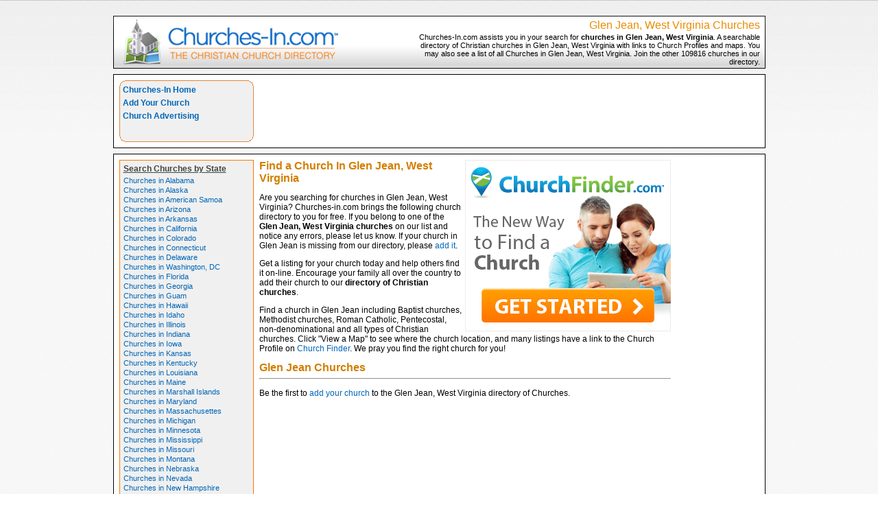

--- FILE ---
content_type: text/html; charset=UTF-8
request_url: https://www.churches-in.com/west+virginia/Glen+Jean/
body_size: 2524
content:
<!DOCTYPE html PUBLIC "-//W3C//DTD XHTML 1.0 Transitional//EN"
    "http://www.w3.org/TR/xhtml1/DTD/xhtml1-transitional.dtd">

<html xmlns="http://www.w3.org/1999/xhtml" xml:lang="en" lang="en">
<head>
	<title>Glen Jean West Virginia Churches</title><meta name='description' content='Glen Jean West Virginia Churches' /><meta name='keywords' content='Glen Jean, West Virginia, Churches' /><meta http-equiv="content-type" content="text/html; charset=UTF-8" /><link rel="stylesheet" href="https://www.churches-in.com/church/screen-style.css" type="text/css" /><link href="https://cdn-images.mailchimp.com/embedcode/classic-081711.css" rel="stylesheet" type="text/css" /></head><body>

<div id='container'>
<div  style='width:951px;height:20px'>
</div>
	<div id='banner' style='clear:both'>
		<h1>Glen Jean, West Virginia Churches</h1>		<p>Churches-In.com assists you in your search for <strong>churches in
		Glen Jean, West Virginia</strong>. A searchable directory of Christian churches in Glen Jean, West Virginia with links to Church Profiles and maps. You may also see a list of all Churches in Glen Jean, West Virginia.		Join the other
			109816			churches in our directory.</p>
	</div>

	<div id='menubox'>

		<div id='bannerad'>
			<script async src="//pagead2.googlesyndication.com/pagead/js/adsbygoogle.js"></script>
<!-- Churches-In-Top -->
<ins class="adsbygoogle"
     style="display:inline-block;width:728px;height:90px"
     data-ad-client="ca-pub-2538543236939824"
     data-ad-slot="6197981620"></ins>
<script>
(adsbygoogle = window.adsbygoogle || []).push({});
</script>
		</div>

		<div id='menu'>
			<a href='https://www.churches-in.com/'>Churches-In Home</a><br />
			<a href='https://www.churches-in.com/church/add.php'>Add Your Church</a><br />
			<a href='https://www.churches-in.com/church/church-advertising.php'>Church Advertising</a><br />
		</div>

	</div>

  <div id='mainarea'>

  	<div id='statemenu'>
			<h2>Search Churches by State</h2>
			<a href='https://www.churches-in.com/alabama/'>Churches in Alabama</a><br />
			<a href='https://www.churches-in.com/alaska/'>Churches in Alaska</a><br />
			<a href='https://www.churches-in.com/american+samoa/'>Churches in American Samoa</a><br />
			<a href='https://www.churches-in.com/arizona/'>Churches in Arizona</a><br />
			<a href='https://www.churches-in.com/arkansas/'>Churches in Arkansas</a><br />
			<a href='https://www.churches-in.com/california/'>Churches in California</a><br />
			<a href='https://www.churches-in.com/colorado/'>Churches in Colorado</a><br />
			<a href='https://www.churches-in.com/connecticut/'>Churches in Connecticut</a><br />
			<a href='https://www.churches-in.com/delaware/'>Churches in Delaware</a><br />
			<a href='https://www.churches-in.com/washington+dc/'>Churches in Washington, DC</a><br />
			<a href='https://www.churches-in.com/florida/'>Churches in Florida</a><br />
			<a href='https://www.churches-in.com/georgia/'>Churches in Georgia</a><br />
			<a href='https://www.churches-in.com/guam/'>Churches in Guam</a><br />
			<a href='https://www.churches-in.com/hawaii/'>Churches in Hawaii</a><br />
			<a href='https://www.churches-in.com/idaho/'>Churches in Idaho</a><br />
			<a href='https://www.churches-in.com/illinois/'>Churches in Illinois</a><br />
			<a href='https://www.churches-in.com/indiana/'>Churches in Indiana</a><br />
			<a href='https://www.churches-in.com/iowa/'>Churches in Iowa</a><br />
			<a href='https://www.churches-in.com/kansas/'>Churches in Kansas</a><br />
			<a href='https://www.churches-in.com/kentucky/'>Churches in Kentucky</a><br />
			<a href='https://www.churches-in.com/louisiana/'>Churches in Louisiana</a><br />
			<a href='https://www.churches-in.com/maine/'>Churches in Maine</a><br />
			<a href='https://www.churches-in.com/marshall+islands/'>Churches in Marshall Islands</a><br />
			<a href='https://www.churches-in.com/maryland/'>Churches in Maryland</a><br />
			<a href='https://www.churches-in.com/massachusettes/'>Churches in Massachusettes</a><br />
			<a href='https://www.churches-in.com/michigan/'>Churches in Michigan</a><br />
			<a href='https://www.churches-in.com/minnesota/'>Churches in Minnesota</a><br />
			<a href='https://www.churches-in.com/mississippi/'>Churches in Mississippi</a><br />
			<a href='https://www.churches-in.com/missouri/'>Churches in Missouri</a><br />
			<a href='https://www.churches-in.com/montana/'>Churches in Montana</a><br />
			<a href='https://www.churches-in.com/nebraska/'>Churches in Nebraska</a><br />
			<a href='https://www.churches-in.com/nevada/'>Churches in Nevada</a><br />
			<a href='https://www.churches-in.com/new+hampshire/'>Churches in New Hampshire</a><br />
			<a href='https://www.churches-in.com/new+jersey/'>Churches in New Jersey</a><br />
			<a href='https://www.churches-in.com/new+mexico/'>Churches in New Mexico</a><br />
			<a href='https://www.churches-in.com/new+york/'>Churches in New York</a><br />
			<a href='https://www.churches-in.com/north+carolina/'>Churches in North Carolina</a><br />
			<a href='https://www.churches-in.com/north+dakota/'>Churches in North Dakota</a><br />
			<a href='https://www.churches-in.com/ohio/'>Churches in Ohio</a><br />
			<a href='https://www.churches-in.com/oklahoma/'>Churches in Oklahoma</a><br />
			<a href='https://www.churches-in.com/oregon/'>Churches in Oregon</a><br />
			<a href='https://www.churches-in.com/palau/'>Churches in Palau</a><br />
			<a href='https://www.churches-in.com/pennsylvania/'>Churches in Pennsylvania</a><br />
			<a href='https://www.churches-in.com/puerto+rico/'>Churches in Puerto Rico</a><br />
			<a href='https://www.churches-in.com/rhode+island/'>Churches in Rhode Island</a><br />
			<a href='https://www.churches-in.com/south+carolina/'>Churches in South Carolina</a><br />
			<a href='https://www.churches-in.com/south+dakota/'>Churches in South Dakota</a><br />
			<a href='https://www.churches-in.com/tennessee/'>Churches in Tennessee</a><br />
			<a href='https://www.churches-in.com/texas/'>Churches in Texas</a><br />
			<a href='https://www.churches-in.com/utah/'>Churches in Utah</a><br />
			<a href='https://www.churches-in.com/vermont/'>Churches in Vermont</a><br />
			<a href='https://www.churches-in.com/virgin+islands/'>Churches in Virgin Islands</a><br />
			<a href='https://www.churches-in.com/virginia/'>Churches in Virginia</a><br />
			<a href='https://www.churches-in.com/washington/'>Churches in Washington</a><br />
			<a href='https://www.churches-in.com/west+virginia/'>Churches in West Virginia</a><br />
			<a href='https://www.churches-in.com/wisconsin/'>Churches in Wisconsin</a><br />
			<a href='https://www.churches-in.com/wyoming/'>Churches in Wyoming</a><br />
			<a href='https://www.churches-in.com/church/church-advertising.php'><img src="https://www.churches-in.com/help/images/churches-in.gif" alt="Churches-In Advertising" style='margin-top:5px;width:183px;border:1px solid #3366FF;' /></a><br />
		</div>

		<div id='towerad'>
			<div id='linkbuilders'>

        

			</div>
		</div>		<div id='content'>

		<div style='float:right;margin-left: 3px;'>
<a href='https://www.churchfinder.com'><img src="https://www.churches-in.com/church/images/Church-Finder-new-way-300x250.png" alt="Church Finder New Way to Find a Church"/></a>

                </div>
		<h1>Find a Church In Glen Jean, West Virginia</h1>
		<p class='para'>Are you searching for churches in Glen Jean, West Virginia?  Churches-in.com brings the following church directory to you for free.  If you belong to
		one of the <strong>Glen Jean, West Virginia churches</strong> on our list and notice any errors, please let us know.  If your church in Glen Jean is missing
		from our directory, please <a href='https://www.churches-in.com/add.php'>add it</a>.</p>
		<p class='para'>Get a listing for your church today and help others find it on-line.  Encourage your family all over the country to add their church to our <strong>directory of Christian churches</strong>.</p>
                <p class='para'>Find a church in Glen Jean including Baptist churches, Methodist churches, Roman Catholic, Pentecostal, non-denominational and all types of Christian churches. Click "View a Map" to see where the church location, and many listings have a link to the Church Profile on <a href='https://www.churchfinder.com'>Church Finder</a>.  We pray you find the right church for you!
</p>
    <h1><strong>Glen Jean Churches</strong></h1>
			<div id='churchlist'>
			<hr /><p class='listing'>Be the first to <a href='https://www.churches-in.com/add.php'>add your church</a> to the Glen Jean, West Virginia directory of Churches.</p>
			</div>

		</div>

<div class='clear' style='text-align:center;width:100%;margin-top:13px;border-top:1px solid #ccc;padding-top:8px;border-bottom:1px solid #ccc;padding-bottom:8px;'>
			<br />

                <a href='https://www.churchfinder.com'><img src="https://www.churches-in.com/church/images/Church-Finder-new-way-728x90.png" alt="Church Finder New Way to Find a Church"/></a>


		</div>
	
<!--<div class='clear' style='align:center;width:100%;margin-top:13px;border-top:1px solid #ccc;padding-top:8px;border-bottom:1px solid #ccc;padding-bottom:8px;'>
			
<br />

 /1084429/CINFooter 
<div id='div-gpt-ad-1479183697671-1' style='height:90px; width:728px;'>
<script>
googletag.cmd.push(function() { googletag.display('div-gpt-ad-1479183697671-1'); });
</script>
</div>

		</div>
	</div>-->

	<div id='footer'>
		<p><a href='https://www.churches-in.com/'>Churches-In Home</a> |
		<a href='https://www.churches-in.com/church/add.php'>Add or update a Church Listing</a> |
		<a href='https://www.churches-in.com/church/church-advertising.php'>Church Advertising</a></p><br>
                <p>   <strong>Can people find your church?</strong>
		<a href='https://www.churchfinderpro.com'>Get ChurchFinder Pro</a> |
                Share your Church - Write <a href='https://www.churchfinder.com/church-reviews'>Church Reviews</a> 
		<p>Copyright &copy; <a href='https://www.foyermedia.com'>Foyer Media</a> - All rights reserved.</p><br><br>

	</div>

</div>

<script type="text/javascript">

  var _gaq = _gaq || [];
  _gaq.push(['_setAccount', 'UA-9296179-43']);
  _gaq.push(['_setDomainName', '.churches-in.com']);
  _gaq.push(['_trackPageview']);

  (function() {
    var ga = document.createElement('script'); ga.type = 'text/javascript'; ga.async = true;
    ga.src = ('https:' == document.location.protocol ? 'https://ssl' : 'http://www') + '.google-analytics.com/ga.js';
    var s = document.getElementsByTagName('script')[0]; s.parentNode.insertBefore(ga, s);
  })();

</script>

</body>

</html>

--- FILE ---
content_type: text/html; charset=utf-8
request_url: https://www.google.com/recaptcha/api2/aframe
body_size: 267
content:
<!DOCTYPE HTML><html><head><meta http-equiv="content-type" content="text/html; charset=UTF-8"></head><body><script nonce="KjIwtq7SY2Wm5KonwoDMfA">/** Anti-fraud and anti-abuse applications only. See google.com/recaptcha */ try{var clients={'sodar':'https://pagead2.googlesyndication.com/pagead/sodar?'};window.addEventListener("message",function(a){try{if(a.source===window.parent){var b=JSON.parse(a.data);var c=clients[b['id']];if(c){var d=document.createElement('img');d.src=c+b['params']+'&rc='+(localStorage.getItem("rc::a")?sessionStorage.getItem("rc::b"):"");window.document.body.appendChild(d);sessionStorage.setItem("rc::e",parseInt(sessionStorage.getItem("rc::e")||0)+1);localStorage.setItem("rc::h",'1769045202046');}}}catch(b){}});window.parent.postMessage("_grecaptcha_ready", "*");}catch(b){}</script></body></html>